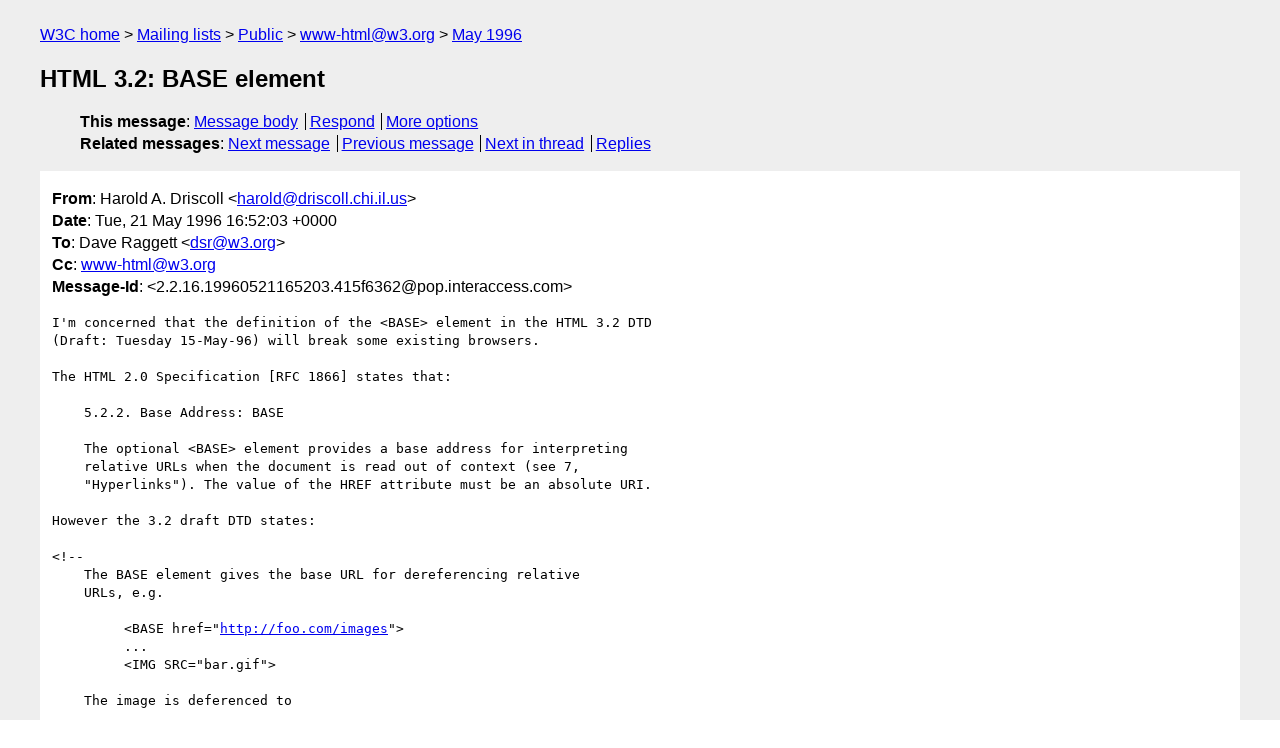

--- FILE ---
content_type: text/html
request_url: https://lists.w3.org/Archives/Public/www-html/1996May/0419.html
body_size: 2595
content:
<!DOCTYPE html>
<html xmlns="http://www.w3.org/1999/xhtml" lang="en">
<head>
<meta charset="UTF-8" />
<meta name="viewport" content="width=device-width, initial-scale=1" />
<meta name="generator" content="hypermail 3.0.0, see https://github.com/hypermail-project/hypermail/" />
<title>HTML 3.2: BASE element from Harold A. Driscoll on 1996-05-21 (www-html@w3.org from May 1996)</title>
<meta name="Author" content="Harold A. Driscoll (harold&#x40;&#0100;&#0114;&#0105;&#0115;&#0099;&#0111;&#0108;&#0108;&#0046;&#0099;&#0104;&#0105;&#0046;&#0105;&#0108;&#0046;&#0117;&#0115;)" />
<meta name="Subject" content="HTML 3.2: BASE element" />
<meta name="Date" content="1996-05-21" />
<link rel="stylesheet" title="Normal view" href="/assets/styles/public.css" />
<link rel="help" href="/Help/" />
<link rel="start" href="../" title="www-html@w3.org archives" />
<script defer="defer" src="/assets/js/archives.js"></script>
</head>
<body class="message">
<header class="head">
<nav class="breadcrumb" id="upper">
  <ul>
    <li><a href="https://www.w3.org/">W3C home</a></li>
    <li><a href="/">Mailing lists</a></li>
    <li><a href="../../">Public</a></li>
    <li><a href="../" rel="start">www-html@w3.org</a></li>
    <li><a href="./" rel="contents">May 1996</a></li>
  </ul>
</nav>
<h1>HTML 3.2: BASE element</h1>
<!-- received="Tue May 21 12:51:46 1996" -->
<!-- isoreceived="19960521125146" -->
<!-- sent="Tue, 21 May 1996 16:52:03 +0000" -->
<!-- isosent="19960521165203" -->
<!-- name="Harold A. Driscoll" -->
<!-- email="harold&#x40;&#0100;&#0114;&#0105;&#0115;&#0099;&#0111;&#0108;&#0108;&#0046;&#0099;&#0104;&#0105;&#0046;&#0105;&#0108;&#0046;&#0117;&#0115;" -->
<!-- subject="HTML 3.2: BASE element" -->
<!-- id="2.2.16.19960521165203.415f6362@pop.interaccess.com" -->
<!-- charset="UTF-8" -->
<!-- expires="-1" -->
<nav id="navbar">
<ul class="links hmenu_container">
<li>
<span class="heading">This message</span>: <ul class="hmenu"><li><a href="#start" id="options1">Message body</a></li>
<li><a href="mailto:www-html&#x40;&#0119;&#0051;&#0046;&#0111;&#0114;&#0103;?Subject=Re%3A%20HTML%203.2%3A%20BASE%20element&amp;In-Reply-To=%3C2.2.16.19960521165203.415f6362%40pop.interaccess.com%3E&amp;References=%3C2.2.16.19960521165203.415f6362%40pop.interaccess.com%3E">Respond</a></li>
<li><a href="#options3">More options</a></li>
</ul></li>
<li>
<span class="heading">Related messages</span>: <ul class="hmenu">
<!-- unext="start" -->
<li><a href="0420.html">Next message</a></li>
<li><a href="0418.html">Previous message</a></li>
<!-- unextthread="start" -->
<li><a href="0425.html">Next in thread</a></li>
<li><a href="#replies">Replies</a></li>
<!-- ureply="end" -->
</ul></li>
</ul>
</nav>
</header>
<!-- body="start" -->
<main class="mail">
<ul class="headers" aria-label="message headers">
<li><span class="from">
<span class="heading">From</span>: Harold A. Driscoll &lt;<a href="mailto:harold&#x40;&#0100;&#0114;&#0105;&#0115;&#0099;&#0111;&#0108;&#0108;&#0046;&#0099;&#0104;&#0105;&#0046;&#0105;&#0108;&#0046;&#0117;&#0115;?Subject=Re%3A%20HTML%203.2%3A%20BASE%20element&amp;In-Reply-To=%3C2.2.16.19960521165203.415f6362%40pop.interaccess.com%3E&amp;References=%3C2.2.16.19960521165203.415f6362%40pop.interaccess.com%3E">harold&#x40;&#0100;&#0114;&#0105;&#0115;&#0099;&#0111;&#0108;&#0108;&#0046;&#0099;&#0104;&#0105;&#0046;&#0105;&#0108;&#0046;&#0117;&#0115;</a>&gt;
</span></li>
<li><span class="date"><span class="heading">Date</span>: Tue, 21 May 1996 16:52:03 +0000</span></li>
<li><span class="to"><span class="heading">To</span>: Dave Raggett &lt;<a href="mailto:dsr&#x40;&#0119;&#0051;&#0046;&#0111;&#0114;&#0103;?Subject=Re%3A%20HTML%203.2%3A%20BASE%20element&amp;In-Reply-To=%3C2.2.16.19960521165203.415f6362%40pop.interaccess.com%3E&amp;References=%3C2.2.16.19960521165203.415f6362%40pop.interaccess.com%3E">dsr&#x40;&#0119;&#0051;&#0046;&#0111;&#0114;&#0103;</a>&gt;
</span></li>
<li><span class="cc"><span class="heading">Cc</span>: <a href="mailto:www-html&#x40;&#0119;&#0051;&#0046;&#0111;&#0114;&#0103;?Subject=Re%3A%20HTML%203.2%3A%20BASE%20element&amp;In-Reply-To=%3C2.2.16.19960521165203.415f6362%40pop.interaccess.com%3E&amp;References=%3C2.2.16.19960521165203.415f6362%40pop.interaccess.com%3E">www-html&#x40;&#0119;&#0051;&#0046;&#0111;&#0114;&#0103;</a>
</span></li>
<li><span class="message-id"><span class="heading">Message-Id</span>: &lt;2.2.16.19960521165203.415f6362&#x40;&#0112;&#0111;&#0112;&#0046;&#0105;&#0110;&#0116;&#0101;&#0114;&#0097;&#0099;&#0099;&#0101;&#0115;&#0115;&#0046;&#0099;&#0111;&#0109;&gt;
</span></li>
</ul>
<pre id="start" class="body">
I'm concerned that the definition of the &lt;BASE&gt; element in the HTML 3.2 DTD
(Draft: Tuesday 15-May-96) will break some existing browsers.

The HTML 2.0 Specification [RFC 1866] states that:

    5.2.2. Base Address: BASE

    The optional &lt;BASE&gt; element provides a base address for interpreting 
    relative URLs when the document is read out of context (see 7, 
    &quot;Hyperlinks&quot;). The value of the HREF attribute must be an absolute URI. 

However the 3.2 draft DTD states:

&lt;!--
    The BASE element gives the base URL for dereferencing relative
    URLs, e.g.

         &lt;BASE href=&quot;<a href="http://foo.com/images">http://foo.com/images</a>&quot;&gt;
         ...
         &lt;IMG SRC=&quot;bar.gif&quot;&gt;

    The image is deferenced to

         <a href="http://foo.com/images/bar.gif">http://foo.com/images/bar.gif</a>

   In the absence of a BASE element the document URL should be used.
   Note that this is not necessarily the same as the URL used to
   request the document, as the base URL may be overridden by an HTTP
   header accompanying the document.
--&gt;

&lt;!ELEMENT BASE - O EMPTY&gt;
&lt;!ATTLIST BASE
        href %URL  #REQUIRED
        &gt;

using an example which shows an incomplete URL, and in fact due to the lack
of a trailing slash (/) is ambiguous as to whether it is a file or directory
reference.

Many months ago I hassled (off and on) for a couple of months with a few
pages which used BASE and did not work right with certain browsers. I too
had given an incomplete URL, something which confused (each in differing
ways) a few browsers. Once I figured out that the browser authors took a
quite literal view of &quot;absolute URL&quot; and gave the &lt;BASE&gt; element the
complete URL, everything worked like a champ.

I will certainly agree that &lt;BASE href=&quot;<a href="http://foo.com/images/">http://foo.com/images/</a>&quot;&gt; (with slash
added) is a more intuitive usage than &lt;BASE
href=&quot;<a href="http://foo.com/images/index.html">http://foo.com/images/index.html</a>&quot;&gt;. I'd call it 20-20 hindsight.
However, I question whether making this change now, and breaking some
existing browsers, provides sufficient benefit to outweigh the hassle.

Consequently, I'd suggest changing the comment line:

         &lt;BASE href=&quot;<a href="http://foo.com/images">http://foo.com/images</a>&quot;&gt;

to read:

         &lt;BASE href=&quot;<a href="http://foo.com/images/index.html">http://foo.com/images/index.html</a>&quot;&gt;

in order to comply with RFC 1866. Repeating the sentence &quot;The value of the
HREF attribute must be an absolute URI.&quot; from RFC 1866 would be desirable as
well.

/Harold
-=-=-=-=-=-=-=-=-=-=-=-=-=-=-=-=-=-=-=-=-=-=-=-=-=-=-=-=-=-=-=-=-=-=-=-=-
Harold A. Driscoll                       mailto:<a href="mailto:harold&#x40;&#0100;&#0114;&#0105;&#0115;&#0099;&#0111;&#0108;&#0108;&#0046;&#0099;&#0104;&#0105;&#0046;&#0105;&#0108;&#0046;&#0117;&#0115;?Subject=Re%3A%20HTML%203.2%3A%20BASE%20element&amp;In-Reply-To=%3C2.2.16.19960521165203.415f6362%40pop.interaccess.com%3E&amp;References=%3C2.2.16.19960521165203.415f6362%40pop.interaccess.com%3E">harold&#x40;&#0100;&#0114;&#0105;&#0115;&#0099;&#0111;&#0108;&#0108;&#0046;&#0099;&#0104;&#0105;&#0046;&#0105;&#0108;&#0046;&#0117;&#0115;</a>
#include &lt;std/disclaimer&gt;      <a href="http://homepage.interaccess.com/~driscoll/">http://homepage.interaccess.com/~driscoll/</a>
</pre>
<p class="received"><span class="heading">Received on</span> Tuesday, 21 May 1996 12:51:46 UTC</p>
</main>
<!-- body="end" -->
<footer class="foot">
<nav id="navbarfoot">
<ul class="links hmenu_container">
<li><span class="heading">This message</span>: <span class="message_body"><a href="#start">Message body</a></span></li>
<!-- lnext="start" -->
<li><span class="heading">Next message</span>: <a href="0420.html">Harold A. Driscoll: "HTML 3.2: SGML Document Access (SDA)"</a></li>
<li><span class="heading">Previous message</span>: <a href="0418.html">Warren Steel: "summary of proposed revisions"</a></li>
<!-- lnextthread="start" -->
<li><span class="heading">Next in thread</span>: <a href="0425.html">Dave Raggett: "Re: HTML 3.2: BASE element"</a></li>
<li id="replies"><span class="heading">Reply</span>: <a href="0425.html">Dave Raggett: "Re: HTML 3.2: BASE element"</a></li>
<li><span class="heading">Reply</span>: <a href="0450.html">Arnoud : "Re: HTML 3.2: BASE element"</a></li>
<!-- lreply="end" -->
</ul>
<ul class="links hmenu_container">
<li id="options3"><span class="heading">Mail actions</span>: <ul class="hmenu"><li><a href="mailto:www-html&#x40;&#0119;&#0051;&#0046;&#0111;&#0114;&#0103;?Subject=Re%3A%20HTML%203.2%3A%20BASE%20element&amp;In-Reply-To=%3C2.2.16.19960521165203.415f6362%40pop.interaccess.com%3E&amp;References=%3C2.2.16.19960521165203.415f6362%40pop.interaccess.com%3E">respond to this message</a></li>
<li><a href="mailto:www-html&#x40;&#0119;&#0051;&#0046;&#0111;&#0114;&#0103;">mail a new topic</a></li></ul></li>
<li><span class="heading">Contemporary messages sorted</span>: <ul class="hmenu"><li><a href="index.html#msg419">by date</a></li>
<li><a href="thread.html#msg419">by thread</a></li>
<li><a href="subject.html#msg419">by subject</a></li>
<li><a href="author.html#msg419">by author</a></li>
</ul></li>
<li><span class="heading">Help</span>: <ul class="hmenu">
    <li><a href="/Help/" rel="help">how to use the archives</a></li>
    <li><a href="https://www.w3.org/Search/Mail/Public/search?type-index=www-html&amp;index-type=t">search the archives</a></li>
</ul>
</li>
</ul>
</nav>
<!-- trailer="footer" -->
<p class="colophon">
This archive was generated by <a href="https://github.com/hypermail-project/hypermail/">hypermail 3.0.0</a>: Thursday, 13 July 2023 18:04:10 UTC
</p>
</footer>
</body>
</html>
